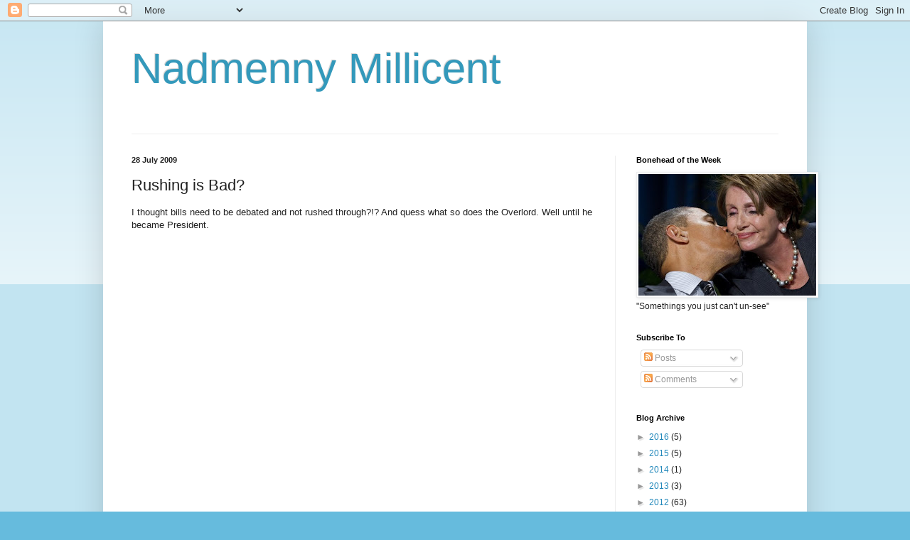

--- FILE ---
content_type: text/html; charset=UTF-8
request_url: http://www.nadmennymillicent.com/b/stats?style=BLACK_TRANSPARENT&timeRange=ALL_TIME&token=APq4FmARMpBoElLri1BFJmb7_dCc2L6eV5p7PUgGYtgnWWeghaxspVNFguWKU2WYP09OlzVa6bxJ473Uzw0X9OUkCaaNkOnpNA
body_size: 263
content:
{"total":299854,"sparklineOptions":{"backgroundColor":{"fillOpacity":0.1,"fill":"#000000"},"series":[{"areaOpacity":0.3,"color":"#202020"}]},"sparklineData":[[0,15],[1,17],[2,8],[3,12],[4,17],[5,97],[6,90],[7,52],[8,22],[9,13],[10,21],[11,28],[12,39],[13,36],[14,31],[15,36],[16,24],[17,43],[18,23],[19,36],[20,58],[21,59],[22,48],[23,33],[24,19],[25,60],[26,19],[27,12],[28,16],[29,5]],"nextTickMs":3600000}